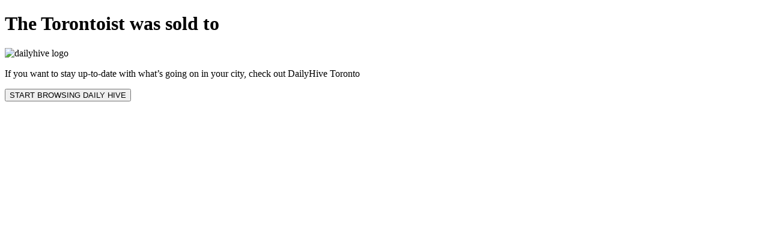

--- FILE ---
content_type: text/javascript; charset=utf-8
request_url: https://o.momently.info/i?a=18EOEwAQAQ4&h=dailyhive.com&v=2&l=1&r=&x=%2Fpage%2Ftorontoist&n=&f=1&pc=1&al=dailyhive.com%2Fpage%2Ftorontoist&i=w4000&callback=_mnt_callback_json1
body_size: 97
content:
typeof _mnt_callback_json1 === 'function' && _mnt_callback_json1({"x":false,"z":"7743198767937495210","f":true,"p":"1ABlHRhgI_zQ9J9smRbg","a":"18EOEwAQAQ4","g":1768521600000});